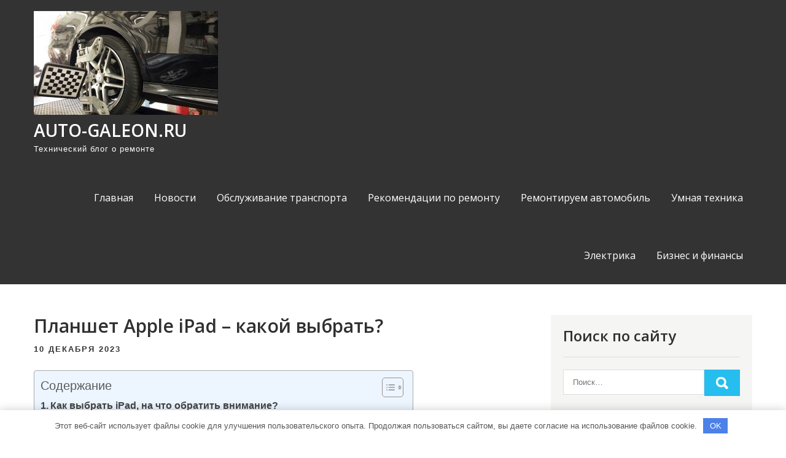

--- FILE ---
content_type: text/html; charset=UTF-8
request_url: https://auto-galeon.ru/planshet-apple-ipad-kakoi-vybrat/
body_size: 15595
content:
<!DOCTYPE html> <html lang="ru-RU"> <head> <meta charset="UTF-8"> <meta name="viewport" content="width=device-width, initial-scale=1"> <link rel="profile" href="http://gmpg.org/xfn/11"> <link rel="pingback" href="https://auto-galeon.ru/xmlrpc.php"> <meta name='robots' content='index, follow, max-image-preview:large, max-snippet:-1, max-video-preview:-1'/> <!-- This site is optimized with the Yoast SEO plugin v22.8 - https://yoast.com/wordpress/plugins/seo/ --> <title>Планшет Apple iPad – какой выбрать? - auto-galeon.ru</title> <meta name="description" content="Планшет Apple iPad – какой выбрать?"/> <link rel="canonical" href="https://auto-galeon.ru/planshet-apple-ipad-kakoi-vybrat/"/> <meta property="og:locale" content="ru_RU"/> <meta property="og:type" content="article"/> <meta property="og:title" content="Планшет Apple iPad – какой выбрать? - auto-galeon.ru"/> <meta property="og:description" content="Планшет Apple iPad – какой выбрать?"/> <meta property="og:url" content="https://auto-galeon.ru/planshet-apple-ipad-kakoi-vybrat/"/> <meta property="og:site_name" content="auto-galeon.ru"/> <meta property="article:published_time" content="2023-12-10T23:55:15+00:00"/> <meta property="og:image" content="https://auto-galeon.ru/wp-content/uploads/2023/12/planshet-apple-ipad-kakoj-vybrat-164b2a7.jpg"/> <meta property="og:image:width" content="500"/> <meta property="og:image:height" content="346"/> <meta property="og:image:type" content="image/jpeg"/> <meta name="author" content="auto_galeon_"/> <meta name="twitter:card" content="summary_large_image"/> <meta name="twitter:label1" content="Написано автором"/> <meta name="twitter:data1" content="auto_galeon_"/> <script type="application/ld+json" class="yoast-schema-graph">{"@context":"https://schema.org","@graph":[{"@type":"Article","@id":"https://auto-galeon.ru/planshet-apple-ipad-kakoi-vybrat/#article","isPartOf":{"@id":"https://auto-galeon.ru/planshet-apple-ipad-kakoi-vybrat/"},"author":{"name":"auto_galeon_","@id":"https://auto-galeon.ru/#/schema/person/c49b92d63a28362e2ffadd4976cc6b98"},"headline":"Планшет Apple iPad – какой выбрать?","datePublished":"2023-12-10T23:55:15+00:00","dateModified":"2023-12-10T23:55:15+00:00","mainEntityOfPage":{"@id":"https://auto-galeon.ru/planshet-apple-ipad-kakoi-vybrat/"},"wordCount":464,"commentCount":0,"publisher":{"@id":"https://auto-galeon.ru/#organization"},"image":{"@id":"https://auto-galeon.ru/planshet-apple-ipad-kakoi-vybrat/#primaryimage"},"thumbnailUrl":"https://auto-galeon.ru/wp-content/uploads/2023/12/planshet-apple-ipad-kakoj-vybrat-164b2a7.jpg","articleSection":["Умная техника"],"inLanguage":"ru-RU","potentialAction":[{"@type":"CommentAction","name":"Comment","target":["https://auto-galeon.ru/planshet-apple-ipad-kakoi-vybrat/#respond"]}]},{"@type":"WebPage","@id":"https://auto-galeon.ru/planshet-apple-ipad-kakoi-vybrat/","url":"https://auto-galeon.ru/planshet-apple-ipad-kakoi-vybrat/","name":"Планшет Apple iPad – какой выбрать? - auto-galeon.ru","isPartOf":{"@id":"https://auto-galeon.ru/#website"},"primaryImageOfPage":{"@id":"https://auto-galeon.ru/planshet-apple-ipad-kakoi-vybrat/#primaryimage"},"image":{"@id":"https://auto-galeon.ru/planshet-apple-ipad-kakoi-vybrat/#primaryimage"},"thumbnailUrl":"https://auto-galeon.ru/wp-content/uploads/2023/12/planshet-apple-ipad-kakoj-vybrat-164b2a7.jpg","datePublished":"2023-12-10T23:55:15+00:00","dateModified":"2023-12-10T23:55:15+00:00","description":"Планшет Apple iPad – какой выбрать?","breadcrumb":{"@id":"https://auto-galeon.ru/planshet-apple-ipad-kakoi-vybrat/#breadcrumb"},"inLanguage":"ru-RU","potentialAction":[{"@type":"ReadAction","target":["https://auto-galeon.ru/planshet-apple-ipad-kakoi-vybrat/"]}]},{"@type":"ImageObject","inLanguage":"ru-RU","@id":"https://auto-galeon.ru/planshet-apple-ipad-kakoi-vybrat/#primaryimage","url":"https://auto-galeon.ru/wp-content/uploads/2023/12/planshet-apple-ipad-kakoj-vybrat-164b2a7.jpg","contentUrl":"https://auto-galeon.ru/wp-content/uploads/2023/12/planshet-apple-ipad-kakoj-vybrat-164b2a7.jpg","width":500,"height":346},{"@type":"BreadcrumbList","@id":"https://auto-galeon.ru/planshet-apple-ipad-kakoi-vybrat/#breadcrumb","itemListElement":[{"@type":"ListItem","position":1,"name":"Главная страница","item":"https://auto-galeon.ru/"},{"@type":"ListItem","position":2,"name":"Планшет Apple iPad – какой выбрать?"}]},{"@type":"WebSite","@id":"https://auto-galeon.ru/#website","url":"https://auto-galeon.ru/","name":"auto-galeon.ru","description":"Технический блог о ремонте","publisher":{"@id":"https://auto-galeon.ru/#organization"},"potentialAction":[{"@type":"SearchAction","target":{"@type":"EntryPoint","urlTemplate":"https://auto-galeon.ru/?s={search_term_string}"},"query-input":"required name=search_term_string"}],"inLanguage":"ru-RU"},{"@type":"Organization","@id":"https://auto-galeon.ru/#organization","name":"auto-galeon.ru","url":"https://auto-galeon.ru/","logo":{"@type":"ImageObject","inLanguage":"ru-RU","@id":"https://auto-galeon.ru/#/schema/logo/image/","url":"https://auto-galeon.ru/wp-content/uploads/2023/12/cropped-razval-shozhdenie-avtomobilja-mercedes-benz-e-class-camper4x4-5f54749.jpg","contentUrl":"https://auto-galeon.ru/wp-content/uploads/2023/12/cropped-razval-shozhdenie-avtomobilja-mercedes-benz-e-class-camper4x4-5f54749.jpg","width":300,"height":169,"caption":"auto-galeon.ru"},"image":{"@id":"https://auto-galeon.ru/#/schema/logo/image/"}},{"@type":"Person","@id":"https://auto-galeon.ru/#/schema/person/c49b92d63a28362e2ffadd4976cc6b98","name":"auto_galeon_","image":{"@type":"ImageObject","inLanguage":"ru-RU","@id":"https://auto-galeon.ru/#/schema/person/image/","url":"https://secure.gravatar.com/avatar/9edc55c21095d12c6712a21fe19d24462fca55d04972cf3f8670c08f1e056aa7?s=96&d=mm&r=g","contentUrl":"https://secure.gravatar.com/avatar/9edc55c21095d12c6712a21fe19d24462fca55d04972cf3f8670c08f1e056aa7?s=96&d=mm&r=g","caption":"auto_galeon_"},"sameAs":["http://auto-galeon.ru"],"url":"https://auto-galeon.ru/author/auto_galeon_/"}]}</script> <!-- / Yoast SEO plugin. --> <link rel='dns-prefetch' href='//fonts.googleapis.com'/> <link rel="alternate" type="application/rss+xml" title="auto-galeon.ru &raquo; Лента" href="https://auto-galeon.ru/feed/"/> <link rel="alternate" type="application/rss+xml" title="auto-galeon.ru &raquo; Лента комментариев" href="https://auto-galeon.ru/comments/feed/"/> <link rel="alternate" type="application/rss+xml" title="auto-galeon.ru &raquo; Лента комментариев к &laquo;Планшет Apple iPad – какой выбрать?&raquo;" href="https://auto-galeon.ru/planshet-apple-ipad-kakoi-vybrat/feed/"/> <link rel="alternate" title="oEmbed (JSON)" type="application/json+oembed" href="https://auto-galeon.ru/wp-json/oembed/1.0/embed?url=https%3A%2F%2Fauto-galeon.ru%2Fplanshet-apple-ipad-kakoi-vybrat%2F"/> <link rel="alternate" title="oEmbed (XML)" type="text/xml+oembed" href="https://auto-galeon.ru/wp-json/oembed/1.0/embed?url=https%3A%2F%2Fauto-galeon.ru%2Fplanshet-apple-ipad-kakoi-vybrat%2F&#038;format=xml"/> <style id='wp-img-auto-sizes-contain-inline-css' type='text/css'> img:is([sizes=auto i],[sizes^="auto," i]){contain-intrinsic-size:3000px 1500px} /*# sourceURL=wp-img-auto-sizes-contain-inline-css */ </style> <style id='wp-emoji-styles-inline-css' type='text/css'> img.wp-smiley, img.emoji { display: inline !important; border: none !important; box-shadow: none !important; height: 1em !important; width: 1em !important; margin: 0 0.07em !important; vertical-align: -0.1em !important; background: none !important; padding: 0 !important; } /*# sourceURL=wp-emoji-styles-inline-css */ </style> <style id='classic-theme-styles-inline-css' type='text/css'> /*! This file is auto-generated */ .wp-block-button__link{color:#fff;background-color:#32373c;border-radius:9999px;box-shadow:none;text-decoration:none;padding:calc(.667em + 2px) calc(1.333em + 2px);font-size:1.125em}.wp-block-file__button{background:#32373c;color:#fff;text-decoration:none} /*# sourceURL=/wp-includes/css/classic-themes.min.css */ </style> <link rel='stylesheet' id='ez-toc-css' href='https://auto-galeon.ru/wp-content/plugins/easy-table-of-contents/assets/css/screen.min.css?ver=2.0.66.1' type='text/css' media='all'/> <style id='ez-toc-inline-css' type='text/css'> div#ez-toc-container .ez-toc-title {font-size: 120%;}div#ez-toc-container .ez-toc-title {font-weight: 500;}div#ez-toc-container ul li {font-size: 95%;}div#ez-toc-container ul li {font-weight: 500;}div#ez-toc-container nav ul ul li {font-size: 90%;} .ez-toc-container-direction {direction: ltr;}.ez-toc-counter ul{counter-reset: item ;}.ez-toc-counter nav ul li a::before {content: counters(item, ".", decimal) ". ";display: inline-block;counter-increment: item;flex-grow: 0;flex-shrink: 0;margin-right: .2em; float: left; }.ez-toc-widget-direction {direction: ltr;}.ez-toc-widget-container ul{counter-reset: item ;}.ez-toc-widget-container nav ul li a::before {content: counters(item, ".", decimal) ". ";display: inline-block;counter-increment: item;flex-grow: 0;flex-shrink: 0;margin-right: .2em; float: left; } /*# sourceURL=ez-toc-inline-css */ </style> <link rel='stylesheet' id='pulsing-lite-font-css' href='//fonts.googleapis.com/css?family=Open+Sans%3A400%2C600%2C700%2C800&#038;ver=6.9' type='text/css' media='all'/> <link rel='stylesheet' id='pulsing-lite-basic-style-css' href='https://auto-galeon.ru/wp-content/themes/pulsing-lite/style.css?ver=6.9' type='text/css' media='all'/> <link rel='stylesheet' id='nivo-slider-css' href='https://auto-galeon.ru/wp-content/themes/pulsing-lite/css/nivo-slider.css?ver=6.9' type='text/css' media='all'/> <link rel='stylesheet' id='fontawesome-all-style-css' href='https://auto-galeon.ru/wp-content/themes/pulsing-lite/fontsawesome/css/fontawesome-all.css?ver=6.9' type='text/css' media='all'/> <link rel='stylesheet' id='pulsing-lite-responsive-css' href='https://auto-galeon.ru/wp-content/themes/pulsing-lite/css/responsive.css?ver=6.9' type='text/css' media='all'/> <script type="text/javascript" src="https://auto-galeon.ru/wp-includes/js/jquery/jquery.min.js?ver=3.7.1" id="jquery-core-js"></script> <script type="text/javascript" src="https://auto-galeon.ru/wp-includes/js/jquery/jquery-migrate.min.js?ver=3.4.1" id="jquery-migrate-js"></script> <script type="text/javascript" src="https://auto-galeon.ru/wp-content/themes/pulsing-lite/js/jquery.nivo.slider.js?ver=6.9" id="jquery-nivo-slider-js"></script> <script type="text/javascript" src="https://auto-galeon.ru/wp-content/themes/pulsing-lite/js/editable.js?ver=6.9" id="pulsing-lite-editable-js"></script> <link rel="https://api.w.org/" href="https://auto-galeon.ru/wp-json/"/><link rel="alternate" title="JSON" type="application/json" href="https://auto-galeon.ru/wp-json/wp/v2/posts/156"/><link rel="EditURI" type="application/rsd+xml" title="RSD" href="https://auto-galeon.ru/xmlrpc.php?rsd"/> <meta name="generator" content="WordPress 6.9"/> <link rel='shortlink' href='https://auto-galeon.ru/?p=156'/> <style>.pseudo-clearfy-link { color: #008acf; cursor: pointer;}.pseudo-clearfy-link:hover { text-decoration: none;}</style> <meta name="a4f7f9a438a301ceb3b2f8491c01a616" content=""> <style type="text/css"> a, .blogdefault_gridlayout h2 a:hover, #sidebar ul li a:hover, .blogdefault_gridlayout h3 a:hover, .welcome_contentbox h3 span, .recent-post h6:hover, .postmeta a:hover, .mycustommenu ul li a:hover, .mycustommenu ul li.current-menu-item a, .mycustommenu ul li.current-menu-parent a.parent, .mycustommenu ul li.current-menu-item ul.sub-menu li a:hover, .button:hover, .circle_4columnbx:hover h3 a, .aboutpage_griper .pagereadmore, .aboutpage_griper:hover h3 a { color:#26bdef;} .pagination ul li .current, .pagination ul li a:hover, #commentform input#submit:hover, .nivo-controlNav a.active, .learnmore, .footersocial a:hover, .circle_4columnbx .circle_imagebox, .circle_4columnbx:hover .pagemore, .nivo-caption .slide_more:hover, .aboutpage_griper:hover .pagereadmore, #sidebar .search-form input.search-submit, .wpcf7 input[type='submit'], nav.pagination .page-numbers.current, .toggle a { background-color:#26bdef;} .nivo-caption .slide_more:hover, .aboutpage_griper .pagereadmore, blockquote { border-color:#26bdef;} #sitelayout_type a:focus, button:focus, input[type="reset"]:focus, input[type="submit"]:focus, input[type="button"]:focus, input[type="text"]:focus, input[type="email"]:focus, input[type="url"]:focus, input[type="password"]:focus, input[type="date"]:focus, input[type="month"]:focus, input[type="tel"]:focus, input[type="range"]:focus, input[type="week"]:focus, input[type="search"]:focus, input[type="number"]:focus, input[type="datetime"]:focus, input[type="time"]:focus, input[type="datetime-local"]:focus, input[type="color"]:focus, textarea:focus { outline:thin dashed #26bdef;} </style> <style type="text/css"> .site-header{ background: url() no-repeat; background-position: center top; } .logo h1 a { color:#ffffff;} </style> <link rel="icon" href="https://auto-galeon.ru/wp-content/uploads/2023/12/cropped-auto-galeon-32x32.jpg" sizes="32x32"/> <link rel="icon" href="https://auto-galeon.ru/wp-content/uploads/2023/12/cropped-auto-galeon-192x192.jpg" sizes="192x192"/> <link rel="apple-touch-icon" href="https://auto-galeon.ru/wp-content/uploads/2023/12/cropped-auto-galeon-180x180.jpg"/> <meta name="msapplication-TileImage" content="https://auto-galeon.ru/wp-content/uploads/2023/12/cropped-auto-galeon-270x270.jpg"/> <style>.clearfy-cookie { position:fixed; left:0; right:0; bottom:0; padding:12px; color:#555555; background:#ffffff; -webkit-box-shadow:0 0 15px rgba(0,0,0,.2); -moz-box-shadow:0 0 15px rgba(0,0,0,.2); box-shadow:0 0 15px rgba(0,0,0,.2); z-index:9999; font-size: 13px; transition: .3s; }.clearfy-cookie--left { left: 20px; bottom: 20px; right: auto; max-width: 400px; margin-right: 20px; }.clearfy-cookie--right { left: auto; bottom: 20px; right: 20px; max-width: 400px; margin-left: 20px; }.clearfy-cookie.clearfy-cookie-hide { transform: translateY(150%) translateZ(0); opacity: 0; }.clearfy-cookie-container { max-width:1170px; margin:0 auto; text-align:center; }.clearfy-cookie-accept { background:#4b81e8; color:#fff; border:0; padding:.4em .8em; margin: 0 .5em; font-size: 13px; cursor: pointer; }.clearfy-cookie-accept:hover,.clearfy-cookie-accept:focus { opacity: .9; }</style><style id='global-styles-inline-css' type='text/css'>
:root{--wp--preset--aspect-ratio--square: 1;--wp--preset--aspect-ratio--4-3: 4/3;--wp--preset--aspect-ratio--3-4: 3/4;--wp--preset--aspect-ratio--3-2: 3/2;--wp--preset--aspect-ratio--2-3: 2/3;--wp--preset--aspect-ratio--16-9: 16/9;--wp--preset--aspect-ratio--9-16: 9/16;--wp--preset--color--black: #000000;--wp--preset--color--cyan-bluish-gray: #abb8c3;--wp--preset--color--white: #ffffff;--wp--preset--color--pale-pink: #f78da7;--wp--preset--color--vivid-red: #cf2e2e;--wp--preset--color--luminous-vivid-orange: #ff6900;--wp--preset--color--luminous-vivid-amber: #fcb900;--wp--preset--color--light-green-cyan: #7bdcb5;--wp--preset--color--vivid-green-cyan: #00d084;--wp--preset--color--pale-cyan-blue: #8ed1fc;--wp--preset--color--vivid-cyan-blue: #0693e3;--wp--preset--color--vivid-purple: #9b51e0;--wp--preset--gradient--vivid-cyan-blue-to-vivid-purple: linear-gradient(135deg,rgb(6,147,227) 0%,rgb(155,81,224) 100%);--wp--preset--gradient--light-green-cyan-to-vivid-green-cyan: linear-gradient(135deg,rgb(122,220,180) 0%,rgb(0,208,130) 100%);--wp--preset--gradient--luminous-vivid-amber-to-luminous-vivid-orange: linear-gradient(135deg,rgb(252,185,0) 0%,rgb(255,105,0) 100%);--wp--preset--gradient--luminous-vivid-orange-to-vivid-red: linear-gradient(135deg,rgb(255,105,0) 0%,rgb(207,46,46) 100%);--wp--preset--gradient--very-light-gray-to-cyan-bluish-gray: linear-gradient(135deg,rgb(238,238,238) 0%,rgb(169,184,195) 100%);--wp--preset--gradient--cool-to-warm-spectrum: linear-gradient(135deg,rgb(74,234,220) 0%,rgb(151,120,209) 20%,rgb(207,42,186) 40%,rgb(238,44,130) 60%,rgb(251,105,98) 80%,rgb(254,248,76) 100%);--wp--preset--gradient--blush-light-purple: linear-gradient(135deg,rgb(255,206,236) 0%,rgb(152,150,240) 100%);--wp--preset--gradient--blush-bordeaux: linear-gradient(135deg,rgb(254,205,165) 0%,rgb(254,45,45) 50%,rgb(107,0,62) 100%);--wp--preset--gradient--luminous-dusk: linear-gradient(135deg,rgb(255,203,112) 0%,rgb(199,81,192) 50%,rgb(65,88,208) 100%);--wp--preset--gradient--pale-ocean: linear-gradient(135deg,rgb(255,245,203) 0%,rgb(182,227,212) 50%,rgb(51,167,181) 100%);--wp--preset--gradient--electric-grass: linear-gradient(135deg,rgb(202,248,128) 0%,rgb(113,206,126) 100%);--wp--preset--gradient--midnight: linear-gradient(135deg,rgb(2,3,129) 0%,rgb(40,116,252) 100%);--wp--preset--font-size--small: 13px;--wp--preset--font-size--medium: 20px;--wp--preset--font-size--large: 36px;--wp--preset--font-size--x-large: 42px;--wp--preset--spacing--20: 0.44rem;--wp--preset--spacing--30: 0.67rem;--wp--preset--spacing--40: 1rem;--wp--preset--spacing--50: 1.5rem;--wp--preset--spacing--60: 2.25rem;--wp--preset--spacing--70: 3.38rem;--wp--preset--spacing--80: 5.06rem;--wp--preset--shadow--natural: 6px 6px 9px rgba(0, 0, 0, 0.2);--wp--preset--shadow--deep: 12px 12px 50px rgba(0, 0, 0, 0.4);--wp--preset--shadow--sharp: 6px 6px 0px rgba(0, 0, 0, 0.2);--wp--preset--shadow--outlined: 6px 6px 0px -3px rgb(255, 255, 255), 6px 6px rgb(0, 0, 0);--wp--preset--shadow--crisp: 6px 6px 0px rgb(0, 0, 0);}:where(.is-layout-flex){gap: 0.5em;}:where(.is-layout-grid){gap: 0.5em;}body .is-layout-flex{display: flex;}.is-layout-flex{flex-wrap: wrap;align-items: center;}.is-layout-flex > :is(*, div){margin: 0;}body .is-layout-grid{display: grid;}.is-layout-grid > :is(*, div){margin: 0;}:where(.wp-block-columns.is-layout-flex){gap: 2em;}:where(.wp-block-columns.is-layout-grid){gap: 2em;}:where(.wp-block-post-template.is-layout-flex){gap: 1.25em;}:where(.wp-block-post-template.is-layout-grid){gap: 1.25em;}.has-black-color{color: var(--wp--preset--color--black) !important;}.has-cyan-bluish-gray-color{color: var(--wp--preset--color--cyan-bluish-gray) !important;}.has-white-color{color: var(--wp--preset--color--white) !important;}.has-pale-pink-color{color: var(--wp--preset--color--pale-pink) !important;}.has-vivid-red-color{color: var(--wp--preset--color--vivid-red) !important;}.has-luminous-vivid-orange-color{color: var(--wp--preset--color--luminous-vivid-orange) !important;}.has-luminous-vivid-amber-color{color: var(--wp--preset--color--luminous-vivid-amber) !important;}.has-light-green-cyan-color{color: var(--wp--preset--color--light-green-cyan) !important;}.has-vivid-green-cyan-color{color: var(--wp--preset--color--vivid-green-cyan) !important;}.has-pale-cyan-blue-color{color: var(--wp--preset--color--pale-cyan-blue) !important;}.has-vivid-cyan-blue-color{color: var(--wp--preset--color--vivid-cyan-blue) !important;}.has-vivid-purple-color{color: var(--wp--preset--color--vivid-purple) !important;}.has-black-background-color{background-color: var(--wp--preset--color--black) !important;}.has-cyan-bluish-gray-background-color{background-color: var(--wp--preset--color--cyan-bluish-gray) !important;}.has-white-background-color{background-color: var(--wp--preset--color--white) !important;}.has-pale-pink-background-color{background-color: var(--wp--preset--color--pale-pink) !important;}.has-vivid-red-background-color{background-color: var(--wp--preset--color--vivid-red) !important;}.has-luminous-vivid-orange-background-color{background-color: var(--wp--preset--color--luminous-vivid-orange) !important;}.has-luminous-vivid-amber-background-color{background-color: var(--wp--preset--color--luminous-vivid-amber) !important;}.has-light-green-cyan-background-color{background-color: var(--wp--preset--color--light-green-cyan) !important;}.has-vivid-green-cyan-background-color{background-color: var(--wp--preset--color--vivid-green-cyan) !important;}.has-pale-cyan-blue-background-color{background-color: var(--wp--preset--color--pale-cyan-blue) !important;}.has-vivid-cyan-blue-background-color{background-color: var(--wp--preset--color--vivid-cyan-blue) !important;}.has-vivid-purple-background-color{background-color: var(--wp--preset--color--vivid-purple) !important;}.has-black-border-color{border-color: var(--wp--preset--color--black) !important;}.has-cyan-bluish-gray-border-color{border-color: var(--wp--preset--color--cyan-bluish-gray) !important;}.has-white-border-color{border-color: var(--wp--preset--color--white) !important;}.has-pale-pink-border-color{border-color: var(--wp--preset--color--pale-pink) !important;}.has-vivid-red-border-color{border-color: var(--wp--preset--color--vivid-red) !important;}.has-luminous-vivid-orange-border-color{border-color: var(--wp--preset--color--luminous-vivid-orange) !important;}.has-luminous-vivid-amber-border-color{border-color: var(--wp--preset--color--luminous-vivid-amber) !important;}.has-light-green-cyan-border-color{border-color: var(--wp--preset--color--light-green-cyan) !important;}.has-vivid-green-cyan-border-color{border-color: var(--wp--preset--color--vivid-green-cyan) !important;}.has-pale-cyan-blue-border-color{border-color: var(--wp--preset--color--pale-cyan-blue) !important;}.has-vivid-cyan-blue-border-color{border-color: var(--wp--preset--color--vivid-cyan-blue) !important;}.has-vivid-purple-border-color{border-color: var(--wp--preset--color--vivid-purple) !important;}.has-vivid-cyan-blue-to-vivid-purple-gradient-background{background: var(--wp--preset--gradient--vivid-cyan-blue-to-vivid-purple) !important;}.has-light-green-cyan-to-vivid-green-cyan-gradient-background{background: var(--wp--preset--gradient--light-green-cyan-to-vivid-green-cyan) !important;}.has-luminous-vivid-amber-to-luminous-vivid-orange-gradient-background{background: var(--wp--preset--gradient--luminous-vivid-amber-to-luminous-vivid-orange) !important;}.has-luminous-vivid-orange-to-vivid-red-gradient-background{background: var(--wp--preset--gradient--luminous-vivid-orange-to-vivid-red) !important;}.has-very-light-gray-to-cyan-bluish-gray-gradient-background{background: var(--wp--preset--gradient--very-light-gray-to-cyan-bluish-gray) !important;}.has-cool-to-warm-spectrum-gradient-background{background: var(--wp--preset--gradient--cool-to-warm-spectrum) !important;}.has-blush-light-purple-gradient-background{background: var(--wp--preset--gradient--blush-light-purple) !important;}.has-blush-bordeaux-gradient-background{background: var(--wp--preset--gradient--blush-bordeaux) !important;}.has-luminous-dusk-gradient-background{background: var(--wp--preset--gradient--luminous-dusk) !important;}.has-pale-ocean-gradient-background{background: var(--wp--preset--gradient--pale-ocean) !important;}.has-electric-grass-gradient-background{background: var(--wp--preset--gradient--electric-grass) !important;}.has-midnight-gradient-background{background: var(--wp--preset--gradient--midnight) !important;}.has-small-font-size{font-size: var(--wp--preset--font-size--small) !important;}.has-medium-font-size{font-size: var(--wp--preset--font-size--medium) !important;}.has-large-font-size{font-size: var(--wp--preset--font-size--large) !important;}.has-x-large-font-size{font-size: var(--wp--preset--font-size--x-large) !important;}
/*# sourceURL=global-styles-inline-css */
</style>
</head> <body class="wp-singular post-template-default single single-post postid-156 single-format-standard wp-custom-logo wp-embed-responsive wp-theme-pulsing-lite group-blog"> <a class="skip-link screen-reader-text" href="#site_innerpage_holder"> Промотать к содержимому</a> <div id="sitelayout_type" > <div class="site-header siteinner"> <div class="container"> <div class="logo"> <a href="https://auto-galeon.ru/" class="custom-logo-link" rel="home"><img width="300" height="169" src="https://auto-galeon.ru/wp-content/uploads/2023/12/cropped-razval-shozhdenie-avtomobilja-mercedes-benz-e-class-camper4x4-5f54749.jpg" class="custom-logo" alt="auto-galeon.ru" decoding="async" fetchpriority="high"/></a> <h1><a href="https://auto-galeon.ru/" rel="home">auto-galeon.ru</a></h1> <p>Технический блог о ремонте</p> </div><!-- logo --> <div class="right_headernav"> <div class="toggle"> <a class="toggleMenu" href="#">Меню</a> </div><!-- toggle --> <div class="mycustommenu"> <div class="menu-glavnoe-menyu-container"><ul id="menu-glavnoe-menyu" class="menu"><li id="menu-item-31" class="menu-item menu-item-type-custom menu-item-object-custom menu-item-home menu-item-31"><a href="https://auto-galeon.ru/">Главная</a></li> <li id="menu-item-33" class="menu-item menu-item-type-taxonomy menu-item-object-category menu-item-33"><a href="https://auto-galeon.ru/category/novosti/">Новости</a></li> <li id="menu-item-34" class="menu-item menu-item-type-taxonomy menu-item-object-category menu-item-34"><a href="https://auto-galeon.ru/category/obsluzhivanie-transporta/">Обслуживание транспорта</a></li> <li id="menu-item-35" class="menu-item menu-item-type-taxonomy menu-item-object-category menu-item-35"><a href="https://auto-galeon.ru/category/rekomendaczii-po-remontu/">Рекомендации по ремонту</a></li> <li id="menu-item-36" class="menu-item menu-item-type-taxonomy menu-item-object-category menu-item-36"><a href="https://auto-galeon.ru/category/remontiruem-avtomobil/">Ремонтируем автомобиль</a></li> <li id="menu-item-37" class="menu-item menu-item-type-taxonomy menu-item-object-category current-post-ancestor current-menu-parent current-post-parent menu-item-37"><a href="https://auto-galeon.ru/category/umnaya-tehnika/">Умная техника</a></li> <li id="menu-item-38" class="menu-item menu-item-type-taxonomy menu-item-object-category menu-item-38"><a href="https://auto-galeon.ru/category/elektrika/">Электрика</a></li> <li id="menu-item-32" class="menu-item menu-item-type-taxonomy menu-item-object-category menu-item-32"><a href="https://auto-galeon.ru/category/biznes-i-finansy/">Бизнес и финансы</a></li> </ul></div> </div><!--.mycustommenu --> </div><!--.right_headernav --> <div class="clear"></div> </div><!-- .container --> </div><!--.site-header --> <div class="container"> <div id="site_innerpage_holder"> <section class="site_innerpage_content_wrap"> <div class="blogdefault_gridlayout"> <article id="post-156" class="single-post post-156 post type-post status-publish format-standard has-post-thumbnail hentry category-umnaya-tehnika"> <header class="entry-header"> <h3 class="single-title">Планшет Apple iPad – какой выбрать?</h3> </header><!-- .entry-header --> <div class="postmeta"> <div class="post-date">10 декабря 2023</div><!-- post-date --> </div><!-- postmeta --> <div class="entry-content"> <div id="ez-toc-container" class="ez-toc-v2_0_66_1 counter-hierarchy ez-toc-counter ez-toc-light-blue ez-toc-container-direction"> <div class="ez-toc-title-container"> <p class="ez-toc-title " >Содержание</p> <span class="ez-toc-title-toggle"><a href="#" class="ez-toc-pull-right ez-toc-btn ez-toc-btn-xs ez-toc-btn-default ez-toc-toggle" aria-label="Toggle Table of Content"><span class="ez-toc-js-icon-con"><span ><span class="eztoc-hide" style="display:none;">Toggle</span><span class="ez-toc-icon-toggle-span"><svg style="fill: #999;color:#999" xmlns="http://www.w3.org/2000/svg" class="list-377408" width="20px" height="20px" viewBox="0 0 24 24" fill="none"><path d="M6 6H4v2h2V6zm14 0H8v2h12V6zM4 11h2v2H4v-2zm16 0H8v2h12v-2zM4 16h2v2H4v-2zm16 0H8v2h12v-2z" fill="currentColor"></path></svg><svg style="fill: #999;color:#999" class="arrow-unsorted-368013" xmlns="http://www.w3.org/2000/svg" width="10px" height="10px" viewBox="0 0 24 24" version="1.2" baseProfile="tiny"><path d="M18.2 9.3l-6.2-6.3-6.2 6.3c-.2.2-.3.4-.3.7s.1.5.3.7c.2.2.4.3.7.3h11c.3 0 .5-.1.7-.3.2-.2.3-.5.3-.7s-.1-.5-.3-.7zM5.8 14.7l6.2 6.3 6.2-6.3c.2-.2.3-.5.3-.7s-.1-.5-.3-.7c-.2-.2-.4-.3-.7-.3h-11c-.3 0-.5.1-.7.3-.2.2-.3.5-.3.7s.1.5.3.7z"/></svg></span></span></span></a></span></div> <nav><ul class='ez-toc-list ez-toc-list-level-1 ' ><li class='ez-toc-page-1 ez-toc-heading-level-2'><a class="ez-toc-link ez-toc-heading-1" href="#%D0%9A%D0%B0%D0%BA_%D0%B2%D1%8B%D0%B1%D1%80%D0%B0%D1%82%D1%8C_iPad_%D0%BD%D0%B0_%D1%87%D1%82%D0%BE_%D0%BE%D0%B1%D1%80%D0%B0%D1%82%D0%B8%D1%82%D1%8C_%D0%B2%D0%BD%D0%B8%D0%BC%D0%B0%D0%BD%D0%B8%D0%B5" title="Как выбрать iPad, на что обратить внимание?">Как выбрать iPad, на что обратить внимание?</a></li><li class='ez-toc-page-1 ez-toc-heading-level-2'><a class="ez-toc-link ez-toc-heading-2" href="#%D0%9A%D1%80%D0%B8%D1%82%D0%B5%D1%80%D0%B8%D0%B8_%D0%B2%D1%8B%D0%B1%D0%BE%D1%80%D0%B0" title="Критерии выбора">Критерии выбора</a><ul class='ez-toc-list-level-3' ><li class='ez-toc-heading-level-3'><a class="ez-toc-link ez-toc-heading-3" href="#%D0%9D%D0%B0_%D1%87%D1%82%D0%BE_%D0%BE%D0%B1%D1%80%D0%B0%D1%82%D0%B8%D1%82%D1%8C_%D0%B2%D0%BD%D0%B8%D0%BC%D0%B0%D0%BD%D0%B8%D0%B5_%D0%BF%D1%80%D0%B8_%D0%BF%D0%BE%D0%B8%D1%81%D0%BA%D0%B5_%D0%BF%D0%BB%D0%B0%D0%BD%D1%88%D0%B5%D1%82%D0%B0_%D1%81_%D1%8F%D0%B1%D0%BB%D0%BE%D1%87%D0%BA%D0%BE%D0%BC_%D0%BD%D0%B0_%D0%BF%D0%B0%D0%BD%D0%B5%D0%BB%D0%B8" title="На что обратить внимание при поиске планшета с яблочком на панели?">На что обратить внимание при поиске планшета с яблочком на панели?</a></li><li class='ez-toc-page-1 ez-toc-heading-level-3'><a class="ez-toc-link ez-toc-heading-4" href="#%D0%A7%D1%82%D0%BE_%D0%BF%D0%BE%D0%B4_%D0%BA%D0%BE%D1%80%D0%BF%D1%83%D1%81%D0%BE%D0%BC" title="Что под корпусом?">Что под корпусом?</a></li></ul></li></ul></nav></div> <p>Если вы остановили свой выбор на современном планшете и решили не испытывать удачу, покупая продукцию неизвестных производителей, то внимательно изучите планшеты Apple iPad. А окончательное решение будет зависеть от ваших пожеланий и требований, предъявляемых к гаджету.</p> <p><img decoding="async" class="aligncenter" src="/wp-content/uploads/2023/12/planshet-apple-ipad-kakoj-vybrat-164b2a7.jpg" alt="--&gt; Планшет Apple iPad &ndash; какой выбрать?"/></p> <h2><span class="ez-toc-section" id="%D0%9A%D0%B0%D0%BA_%D0%B2%D1%8B%D0%B1%D1%80%D0%B0%D1%82%D1%8C_iPad_%D0%BD%D0%B0_%D1%87%D1%82%D0%BE_%D0%BE%D0%B1%D1%80%D0%B0%D1%82%D0%B8%D1%82%D1%8C_%D0%B2%D0%BD%D0%B8%D0%BC%D0%B0%D0%BD%D0%B8%D0%B5"></span>Как выбрать iPad, на что обратить внимание?<span class="ez-toc-section-end"></span></h2> <p>Начиная с 2016 года, официально компанией Apple продаются следующие модели:</p> <ul> <li>12,9‑дюймовый iPad Pro;</li> <li>9,7‑дюймовый iPad Pro;</li> <li>9,7‑дюймовый iPad;</li> <li>7,9‑дюймовый iPad mini 4.</li> </ul> <p>Работа разработчиков над внутренним содержимым гаджетов дает возможность существенно повысить технические характеристики устройств, и они радуют пользователей с первого прикосновения к гладкому корпусу.</p> <h2><span class="ez-toc-section" id="%D0%9A%D1%80%D0%B8%D1%82%D0%B5%D1%80%D0%B8%D0%B8_%D0%B2%D1%8B%D0%B1%D0%BE%D1%80%D0%B0"></span>Критерии выбора<span class="ez-toc-section-end"></span></h2> <h3><span class="ez-toc-section" id="%D0%9D%D0%B0_%D1%87%D1%82%D0%BE_%D0%BE%D0%B1%D1%80%D0%B0%D1%82%D0%B8%D1%82%D1%8C_%D0%B2%D0%BD%D0%B8%D0%BC%D0%B0%D0%BD%D0%B8%D0%B5_%D0%BF%D1%80%D0%B8_%D0%BF%D0%BE%D0%B8%D1%81%D0%BA%D0%B5_%D0%BF%D0%BB%D0%B0%D0%BD%D1%88%D0%B5%D1%82%D0%B0_%D1%81_%D1%8F%D0%B1%D0%BB%D0%BE%D1%87%D0%BA%D0%BE%D0%BC_%D0%BD%D0%B0_%D0%BF%D0%B0%D0%BD%D0%B5%D0%BB%D0%B8"></span>На что обратить внимание при поиске планшета с яблочком на панели?<span class="ez-toc-section-end"></span></h3> <ol> <li>Размеры, диагональ экрана. <p>Это первое, что бросается в глаза. И здесь есть множество вариантов:</p> <ul> <li>большой, тяжелый и «ощутимый» в руке 12,9‑дюймовый iPad Pro, но и цена его «кусается»;</li> <li>в категории «самый широкий корпус» лидирует модель 2017 года с диагональю 9.7 дюймов – ее толщина 7,5 мм, тогда как у 12,9-дюймовой – 6,9 мм.</li> <li>хотите гаджет потоньше – присмотритесь к 9,7‑дюймовым iPad Pro и iPad mini 4 толщиной всего 6,1 мм.</li> </ul> </li> <li>Разрешение экрана. <p>Важная деталь, дающая возможность улучшить качество изображения. Абсолютно все современные модели iPad оснащены отличными дисплеями Retina. Но разрешение дисплея меняется, в зависимости от его соотношения с величиной диагонали. Лидер в данном случае не отличается большими габаритами – удобный и компактный iPad mini 4 с 326 ppi.</p> </p> </li> <li>Особенности камеры. <p>Наличие основной камеры в случае с продукцией Apple не обсуждается. Айпад Про с диагональю 9,7 дюймов может похвастаться устройством на 12 Мп, а вот 12,9-дюймовая модель и Айпад Мини 4 оборудованы модулями на 8 Мп. Улучшенная диафрагма, вспышка True Tone и функция Live Photos – также отличительные особенности iPad Pro 9,7.</p> <p>Фронтальная камера iPad Pro с диагональю 9,7 не отстает от основной. Планшет оснащен устройством на 5 Мп, тогда как другие модели могут похвастаться модулем на 1,2 Мп.</p> </li> <li>Защита. <p>В данном случае отличий не наблюдается – все рассматриваемые модели iPad имеют сенсор отпечатков пальцев Touch ID.</p> </li> </ol> <h3><span class="ez-toc-section" id="%D0%A7%D1%82%D0%BE_%D0%BF%D0%BE%D0%B4_%D0%BA%D0%BE%D1%80%D0%BF%D1%83%D1%81%D0%BE%D0%BC"></span>Что под корпусом?<span class="ez-toc-section-end"></span></h3> <blockquote> <p>Главные достоинства iPad спрятаны от посторонних глаз. В наше время большие планшеты с легкостью заменяют ноутбук. Единственный минус – отсутствие слота под карту памяти. Но эта проблема быстро решается с помощью внешних носителей.</p> </blockquote> <p>Отсутствие пассивных элементов охлаждения делает планшеты Apple бесшумными и в то же время надежными.</p> <p>Объем накопителя в разных моделях несущественно отличается. Если в Айпад Про 9,7 дюймов максимально возможный вариант – 256 Гб, то Айпад Мини 4 может предложить лишь 128 Гб. Если вы не всегда умеете распланировать свою работу за планшетом, часто щелкаете затвором камеры или увлечены играми – рассмотрите модели с большим объемом памяти.</p> <p>Все современные планшеты Apple оснащены процессором A9X третьего поколения и встроенным сопроцессором движения М9.</p> <p>Большинство планшетов нового образца могут похвастаться существенной автономностью. А ваш ноутбук сможет работать целый день без подзарядки? 10-12 часов беспрерывной работы без подключения к электрической сети для iPad – не проблема.</p> <p>Сравнивая планшеты «Эппл» с ноутбуками или тем более со стационарными компьютерами, преимущества видны невооруженным взглядом. Компактные, легкие, стильные устройства способны на многое.</p> <p> <iframe src="https://www.facebook.com/plugins/like.php?locale=ru_RU&#038;href=https%3A%2F%2Fkingdia.com%2Fobzory%2Fplanshety%2F659-planshet-apple-ipad-kakoy-vybrat.html&amp;layout=button_count&amp;show_faces=true&amp;action=like&amp;colorscheme=light&amp;font=&amp;height=20" scrolling="no" frameborder="0" style="border:none; overflow:hidden; width: 75px; height :20px;" allowtransparency="true"></iframe>Twitter</p> <p> <center></center> </p> <p>Благодарим за прочтение!</p> <div class="postmeta"> <div class="post-tags"> </div> <div class="clear"></div> </div><!-- postmeta --> </div><!-- .entry-content --> <footer class="entry-meta"> </footer><!-- .entry-meta --> </article> </div><!-- .blogdefault_gridlayout--> <nav class="navigation post-navigation" aria-label="Записи"> <h2 class="screen-reader-text">Навигация по записям</h2> <div class="nav-links"><div class="nav-previous"><a href="https://auto-galeon.ru/novoe-pokolenie-planshetnyh-pk-ipad-pro-9-7/" rel="prev">Новое поколение планшетных ПК – iPad Pro 9.7</a></div><div class="nav-next"><a href="https://auto-galeon.ru/tehnicheskie-vozmojnosti-ipad-mini-4/" rel="next">Технические возможности Ipad Mini 4</a></div></div> </nav> <div class="clear"></div> <div id="comments" class="comments-area"> <div id="respond" class="comment-respond"> <h2 id="reply-title" class="comment-reply-title">Добавить комментарий <small><a rel="nofollow" id="cancel-comment-reply-link" href="/planshet-apple-ipad-kakoi-vybrat/#respond" style="display:none;">Отменить ответ</a></small></h2><p class="must-log-in">Для отправки комментария вам необходимо <a href="https://auto-galeon.ru/wp-loginn.php/?redirect_to=https%3A%2F%2Fauto-galeon.ru%2Fplanshet-apple-ipad-kakoi-vybrat%2F">авторизоваться</a>.</p> </div><!-- #respond --> </div><!-- .comments-area --> </section> <div id="sidebar"> <aside id="search-2" class="widget widget_search"><h3 class="widget-title">Поиск по сайту</h3><form role="search" method="get" class="search-form" action="https://auto-galeon.ru/"> <label> <input type="search" class="search-field" placeholder="Поиск…" value="" name="s"> </label> <input type="submit" class="search-submit" value="Найти"> </form> </aside> <aside id="recent-posts-2" class="widget widget_recent_entries"> <h3 class="widget-title">Набирает популярность</h3> <ul> <li> <a href="https://auto-galeon.ru/kak-podgotovit-sportivnyy-avtomobil-k-sezonnomu-obsluzhivaniyu/">Как подготовить спортивный автомобиль к сезонному обслуживанию</a> </li> <li> <a href="https://auto-galeon.ru/kak-provodyatsya-malyarnye-raboty-yaguar/">Как проводятся малярные работы Ягуар</a> </li> <li> <a href="https://auto-galeon.ru/opornye-katki-v-promyshlennyh-prilozheniyah-vazhnost-kachestva-i-nadezhnosti/">Опорные катки в промышленных приложениях: важность качества и надежности</a> </li> <li> <a href="https://auto-galeon.ru/podshipniki-razbor-tipov-i-primeneniya-v-promyshlennosti/">Подшипники: разбор типов и применения в промышленности.</a> </li> <li> <a href="https://auto-galeon.ru/polnaya-zamena-masla-v-dsg-dlya-chego-eto-nuzhno-i-kak-eto-sdelat/">Полная замена масла в DSG: для чего это нужно и как это сделать.</a> </li> <li> <a href="https://auto-galeon.ru/furnitura-dlya-furgonov-chto-nuzhno-znat-o-komponentah-i-ih-ustanovke/">Фурнитура для фургонов: что нужно знать о компонентах и их установке</a> </li> <li> <a href="https://auto-galeon.ru/tehnicheskoe-obsluzhivanie-avtomobiley-chto-vklyuchayut-uslugi-azs/">Техническое обслуживание автомобилей: что включают услуги АЗС?</a> </li> <li> <a href="https://auto-galeon.ru/avtoservis-kak-vybrat-nadezhnogo-partnera-dlya-zameny-masla/">Автосервис: как выбрать надежного партнера для замены масла?</a> </li> <li> <a href="https://auto-galeon.ru/registratsiya-programm-dlya-evm-v-rospatente-i-mintsifry-kak-proyti-protsedury/">Регистрация программ для ЭВМ в Роспатенте и Минцифры: как пройти процедуры</a> </li> <li> <a href="https://auto-galeon.ru/oborudovanie-dlya-traktorov-kirovets-chto-stoit-znat-pered-pokupkoy/">Оборудование для тракторов &#171;Кировец&#187;: что стоит знать перед покупкой</a> </li> <li> <a href="https://auto-galeon.ru/energeticheskie-resheniya-kak-vybrat-akkumulyatory-dlya-obespecheniya-nadezhnosti-vashego-transporta/">Энергетические решения: как выбрать аккумуляторы для обеспечения надежности вашего транспорта.</a> </li> <li> <a href="https://auto-galeon.ru/obzor-avtomobilnyh-ekspertiz-i-uslug/">Обзор автомобильных экспертиз и услуг</a> </li> <li> <a href="https://auto-galeon.ru/nadezhnyy-tehnicheskiy-osmotr-avtomobiley-dlya-vashey-uverennosti/">Надежный технический осмотр автомобилей для вашей уверенности</a> </li> <li> <a href="https://auto-galeon.ru/kak-chasto-stoit-provodit-polirovku-avtomobilya-dlya-podderzhaniya-ego-vneshnego-vida/">Как часто стоит проводить полировку автомобиля для поддержания его внешнего вида?</a> </li> <li> <a href="https://auto-galeon.ru/sovety-po-vyboru-masla-motul-dlya-avto-s-probegom/">Советы по выбору масла Motul для авто с пробегом</a> </li> <li> <a href="https://auto-galeon.ru/gruzoviki-obshirnyy-vybor-kommercheskih-avtomobiley-dlya-razlichnyh-nuzhd/">Грузовики: обширный выбор коммерческих автомобилей для различных нужд.</a> </li> <li> <a href="https://auto-galeon.ru/originalnye-zapchasti-dlya-avtomobiley-hino-jac-toyota-nissan-i-mitsubishi/">Оригинальные запчасти для автомобилей Hino, Jac, Toyota, Nissan и Mitsubishi.</a> </li> <li> <a href="https://auto-galeon.ru/polnyy-katalog-avtomobiley-izuchaem-modeli-tiggo-i-ih-vozmozhnosti/">Полный каталог автомобилей: изучаем модели Tiggo и их возможности</a> </li> <li> <a href="https://auto-galeon.ru/kak-vybrat-zaryadnuyu-stantsiyu-dlya-elektrotransporta-sovety-i-rekomendatsii/">Как выбрать зарядную станцию для электротранспорта: советы и рекомендации</a> </li> <li> <a href="https://auto-galeon.ru/uznayte-o-vazhnosti-kachestvennyh-forsunok-v-obsluzhivanii-avtomobilya/">Узнайте о важности качественных форсунок в обслуживании автомобиля</a> </li> </ul> </aside><aside id="pages-2" class="widget widget_pages"><h3 class="widget-title">Информация для гостей</h3> <ul> <li class="page_item page-item-23"><a href="https://auto-galeon.ru/avtoram-i-pravoobladatelyam/">Авторам и правообладателям</a></li> <li class="page_item page-item-20"><a href="https://auto-galeon.ru/politika-konfidenczialnosti/">Политика конфиденциальности</a></li> <li class="page_item page-item-25"><a href="https://auto-galeon.ru/reklama-i-kontakty/">Реклама и Контакты</a></li> </ul> </aside><aside id="categories-2" class="widget widget_categories"><h3 class="widget-title">Читаем по рубрикам</h3> <ul> <li class="cat-item cat-item-2"><a href="https://auto-galeon.ru/category/biznes-i-finansy/">Бизнес и финансы</a> </li> <li class="cat-item cat-item-1"><a href="https://auto-galeon.ru/category/novosti/">Новости</a> </li> <li class="cat-item cat-item-5"><a href="https://auto-galeon.ru/category/obsluzhivanie-transporta/">Обслуживание транспорта</a> </li> <li class="cat-item cat-item-6"><a href="https://auto-galeon.ru/category/rekomendaczii-po-remontu/">Рекомендации по ремонту</a> </li> <li class="cat-item cat-item-4"><a href="https://auto-galeon.ru/category/remontiruem-avtomobil/">Ремонтируем автомобиль</a> </li> <li class="cat-item cat-item-3"><a href="https://auto-galeon.ru/category/umnaya-tehnika/">Умная техника</a> </li> <li class="cat-item cat-item-8"><a href="https://auto-galeon.ru/category/elektrika/">Электрика</a> </li> </ul> </aside><aside id="custom_html-2" class="widget_text widget widget_custom_html"><h3 class="widget-title">Спасибо, что выбрали нас</h3><div class="textwidget custom-html-widget"><center><a href="https://andreimikushkin.ru"><img src="https://andreimikushkin.ru/wp-content/uploads/2023/10/spasibo.jpg"></a></center></div></aside> </div><!-- sidebar --> <div class="clear"></div> </div><!-- site_innerpage_holder --> </div><!-- container --> <div class="footer-wrapper"> <div class="container"> <div class="design-by"> auto-galeon.ru | Тема от Grace Themes </div> </div><!--end .container--> </div><!--end #footer-wrapper--> </div><!--#end sitelayout_type--> <script type="speculationrules">
{"prefetch":[{"source":"document","where":{"and":[{"href_matches":"/*"},{"not":{"href_matches":["/wp-*.php","/wp-admin/*","/wp-content/uploads/*","/wp-content/*","/wp-content/plugins/*","/wp-content/themes/pulsing-lite/*","/*\\?(.+)"]}},{"not":{"selector_matches":"a[rel~=\"nofollow\"]"}},{"not":{"selector_matches":".no-prefetch, .no-prefetch a"}}]},"eagerness":"conservative"}]}
</script> <script>var pseudo_links = document.querySelectorAll(".pseudo-clearfy-link");for (var i=0;i<pseudo_links.length;i++ ) { pseudo_links[i].addEventListener("click", function(e){   window.open( e.target.getAttribute("data-uri") ); }); }</script><script>document.addEventListener("copy", (event) => {var pagelink = "\nИсточник: https://auto-galeon.ru/planshet-apple-ipad-kakoi-vybrat";event.clipboardData.setData("text", document.getSelection() + pagelink);event.preventDefault();});</script> <script>
	/(trident|msie)/i.test(navigator.userAgent)&&document.getElementById&&window.addEventListener&&window.addEventListener("hashchange",function(){var t,e=location.hash.substring(1);/^[A-z0-9_-]+$/.test(e)&&(t=document.getElementById(e))&&(/^(?:a|select|input|button|textarea)$/i.test(t.tagName)||(t.tabIndex=-1),t.focus())},!1);
	</script> <script type="text/javascript" id="ez-toc-scroll-scriptjs-js-extra">
/* <![CDATA[ */
var eztoc_smooth_local = {"scroll_offset":"30","add_request_uri":""};
//# sourceURL=ez-toc-scroll-scriptjs-js-extra
/* ]]> */
</script> <script type="text/javascript" src="https://auto-galeon.ru/wp-content/plugins/easy-table-of-contents/assets/js/smooth_scroll.min.js?ver=2.0.66.1" id="ez-toc-scroll-scriptjs-js"></script> <script type="text/javascript" src="https://auto-galeon.ru/wp-content/plugins/easy-table-of-contents/vendor/js-cookie/js.cookie.min.js?ver=2.2.1" id="ez-toc-js-cookie-js"></script> <script type="text/javascript" src="https://auto-galeon.ru/wp-content/plugins/easy-table-of-contents/vendor/sticky-kit/jquery.sticky-kit.min.js?ver=1.9.2" id="ez-toc-jquery-sticky-kit-js"></script> <script type="text/javascript" id="ez-toc-js-js-extra">
/* <![CDATA[ */
var ezTOC = {"smooth_scroll":"1","visibility_hide_by_default":"","scroll_offset":"30","fallbackIcon":"\u003Cspan class=\"\"\u003E\u003Cspan class=\"eztoc-hide\" style=\"display:none;\"\u003EToggle\u003C/span\u003E\u003Cspan class=\"ez-toc-icon-toggle-span\"\u003E\u003Csvg style=\"fill: #999;color:#999\" xmlns=\"http://www.w3.org/2000/svg\" class=\"list-377408\" width=\"20px\" height=\"20px\" viewBox=\"0 0 24 24\" fill=\"none\"\u003E\u003Cpath d=\"M6 6H4v2h2V6zm14 0H8v2h12V6zM4 11h2v2H4v-2zm16 0H8v2h12v-2zM4 16h2v2H4v-2zm16 0H8v2h12v-2z\" fill=\"currentColor\"\u003E\u003C/path\u003E\u003C/svg\u003E\u003Csvg style=\"fill: #999;color:#999\" class=\"arrow-unsorted-368013\" xmlns=\"http://www.w3.org/2000/svg\" width=\"10px\" height=\"10px\" viewBox=\"0 0 24 24\" version=\"1.2\" baseProfile=\"tiny\"\u003E\u003Cpath d=\"M18.2 9.3l-6.2-6.3-6.2 6.3c-.2.2-.3.4-.3.7s.1.5.3.7c.2.2.4.3.7.3h11c.3 0 .5-.1.7-.3.2-.2.3-.5.3-.7s-.1-.5-.3-.7zM5.8 14.7l6.2 6.3 6.2-6.3c.2-.2.3-.5.3-.7s-.1-.5-.3-.7c-.2-.2-.4-.3-.7-.3h-11c-.3 0-.5.1-.7.3-.2.2-.3.5-.3.7s.1.5.3.7z\"/\u003E\u003C/svg\u003E\u003C/span\u003E\u003C/span\u003E"};
//# sourceURL=ez-toc-js-js-extra
/* ]]> */
</script> <script type="text/javascript" src="https://auto-galeon.ru/wp-content/plugins/easy-table-of-contents/assets/js/front.min.js?ver=2.0.66.1-1718255821" id="ez-toc-js-js"></script> <script type="text/javascript" src="https://auto-galeon.ru/wp-includes/js/comment-reply.min.js?ver=6.9" id="comment-reply-js" async="async" data-wp-strategy="async" fetchpriority="low"></script> <script id="wp-emoji-settings" type="application/json">
{"baseUrl":"https://s.w.org/images/core/emoji/17.0.2/72x72/","ext":".png","svgUrl":"https://s.w.org/images/core/emoji/17.0.2/svg/","svgExt":".svg","source":{"concatemoji":"https://auto-galeon.ru/wp-includes/js/wp-emoji-release.min.js?ver=6.9"}}
</script> <script type="module">
/* <![CDATA[ */
/*! This file is auto-generated */
const a=JSON.parse(document.getElementById("wp-emoji-settings").textContent),o=(window._wpemojiSettings=a,"wpEmojiSettingsSupports"),s=["flag","emoji"];function i(e){try{var t={supportTests:e,timestamp:(new Date).valueOf()};sessionStorage.setItem(o,JSON.stringify(t))}catch(e){}}function c(e,t,n){e.clearRect(0,0,e.canvas.width,e.canvas.height),e.fillText(t,0,0);t=new Uint32Array(e.getImageData(0,0,e.canvas.width,e.canvas.height).data);e.clearRect(0,0,e.canvas.width,e.canvas.height),e.fillText(n,0,0);const a=new Uint32Array(e.getImageData(0,0,e.canvas.width,e.canvas.height).data);return t.every((e,t)=>e===a[t])}function p(e,t){e.clearRect(0,0,e.canvas.width,e.canvas.height),e.fillText(t,0,0);var n=e.getImageData(16,16,1,1);for(let e=0;e<n.data.length;e++)if(0!==n.data[e])return!1;return!0}function u(e,t,n,a){switch(t){case"flag":return n(e,"\ud83c\udff3\ufe0f\u200d\u26a7\ufe0f","\ud83c\udff3\ufe0f\u200b\u26a7\ufe0f")?!1:!n(e,"\ud83c\udde8\ud83c\uddf6","\ud83c\udde8\u200b\ud83c\uddf6")&&!n(e,"\ud83c\udff4\udb40\udc67\udb40\udc62\udb40\udc65\udb40\udc6e\udb40\udc67\udb40\udc7f","\ud83c\udff4\u200b\udb40\udc67\u200b\udb40\udc62\u200b\udb40\udc65\u200b\udb40\udc6e\u200b\udb40\udc67\u200b\udb40\udc7f");case"emoji":return!a(e,"\ud83e\u1fac8")}return!1}function f(e,t,n,a){let r;const o=(r="undefined"!=typeof WorkerGlobalScope&&self instanceof WorkerGlobalScope?new OffscreenCanvas(300,150):document.createElement("canvas")).getContext("2d",{willReadFrequently:!0}),s=(o.textBaseline="top",o.font="600 32px Arial",{});return e.forEach(e=>{s[e]=t(o,e,n,a)}),s}function r(e){var t=document.createElement("script");t.src=e,t.defer=!0,document.head.appendChild(t)}a.supports={everything:!0,everythingExceptFlag:!0},new Promise(t=>{let n=function(){try{var e=JSON.parse(sessionStorage.getItem(o));if("object"==typeof e&&"number"==typeof e.timestamp&&(new Date).valueOf()<e.timestamp+604800&&"object"==typeof e.supportTests)return e.supportTests}catch(e){}return null}();if(!n){if("undefined"!=typeof Worker&&"undefined"!=typeof OffscreenCanvas&&"undefined"!=typeof URL&&URL.createObjectURL&&"undefined"!=typeof Blob)try{var e="postMessage("+f.toString()+"("+[JSON.stringify(s),u.toString(),c.toString(),p.toString()].join(",")+"));",a=new Blob([e],{type:"text/javascript"});const r=new Worker(URL.createObjectURL(a),{name:"wpTestEmojiSupports"});return void(r.onmessage=e=>{i(n=e.data),r.terminate(),t(n)})}catch(e){}i(n=f(s,u,c,p))}t(n)}).then(e=>{for(const n in e)a.supports[n]=e[n],a.supports.everything=a.supports.everything&&a.supports[n],"flag"!==n&&(a.supports.everythingExceptFlag=a.supports.everythingExceptFlag&&a.supports[n]);var t;a.supports.everythingExceptFlag=a.supports.everythingExceptFlag&&!a.supports.flag,a.supports.everything||((t=a.source||{}).concatemoji?r(t.concatemoji):t.wpemoji&&t.twemoji&&(r(t.twemoji),r(t.wpemoji)))});
//# sourceURL=https://auto-galeon.ru/wp-includes/js/wp-emoji-loader.min.js
/* ]]> */
</script> <div id="clearfy-cookie" class="clearfy-cookie clearfy-cookie-hide clearfy-cookie--bottom"> <div class="clearfy-cookie-container"> Этот веб-сайт использует файлы cookie для улучшения пользовательского опыта. Продолжая пользоваться сайтом, вы даете согласие на использование файлов cookie. <button id="clearfy-cookie-accept" class="clearfy-cookie-accept">OK</button> </div></div><script>var cookie_clearfy_hide = document.cookie.replace(/(?:(?:^|.*;\s*)clearfy_cookie_hide\s*\=\s*([^;]*).*$)|^.*$/, "$1");if ( ! cookie_clearfy_hide.length ) {  document.getElementById("clearfy-cookie").classList.remove("clearfy-cookie-hide");} document.getElementById("clearfy-cookie-accept").onclick = function() { document.getElementById("clearfy-cookie").className += " clearfy-cookie-hide"; var clearfy_cookie_date = new Date(new Date().getTime() + 31536000 * 1000); document.cookie = "clearfy_cookie_hide=yes; path=/; expires=" + clearfy_cookie_date.toUTCString(); setTimeout(function() { document.getElementById("clearfy-cookie").parentNode.removeChild( document.getElementById("clearfy-cookie") ); }, 300);}</script></body> </html>
<!--
Performance optimized by W3 Total Cache. Learn more: https://www.boldgrid.com/w3-total-cache/


Served from: auto-galeon.ru @ 2026-01-23 03:24:53 by W3 Total Cache
-->